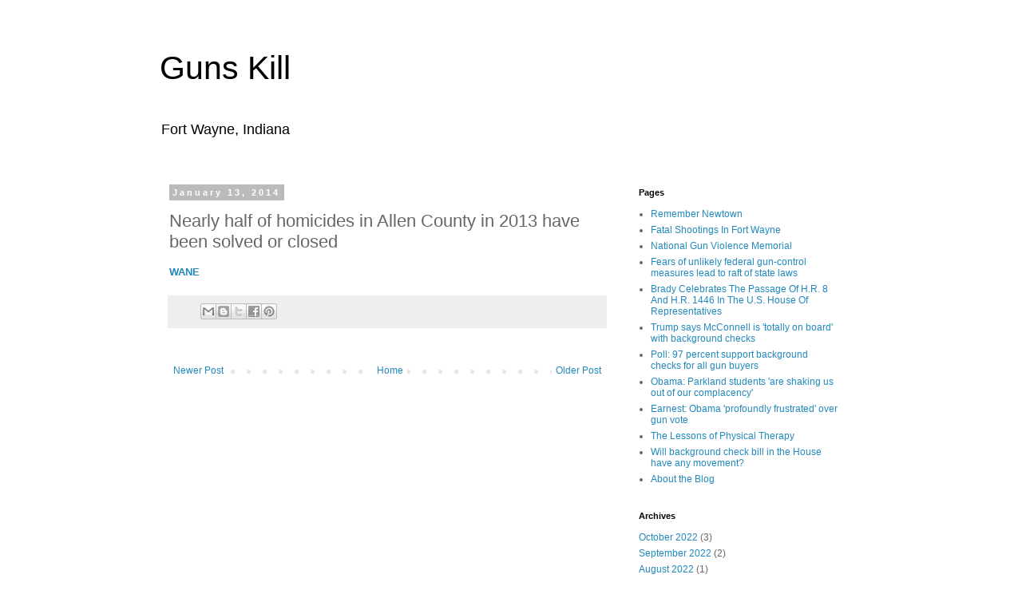

--- FILE ---
content_type: text/html; charset=UTF-8
request_url: http://www.gunskillblog.com/2014/01/nearly-half-of-homicides-in-allen.html
body_size: 8835
content:
<!DOCTYPE html>
<html class='v2' dir='ltr' lang='en'>
<head>
<link href='https://www.blogger.com/static/v1/widgets/4128112664-css_bundle_v2.css' rel='stylesheet' type='text/css'/>
<meta content='width=1100' name='viewport'/>
<meta content='text/html; charset=UTF-8' http-equiv='Content-Type'/>
<meta content='blogger' name='generator'/>
<link href='http://www.gunskillblog.com/favicon.ico' rel='icon' type='image/x-icon'/>
<link href='http://www.gunskillblog.com/2014/01/nearly-half-of-homicides-in-allen.html' rel='canonical'/>
<!--Can't find substitution for tag [blog.ieCssRetrofitLinks]-->
<meta content='http://www.gunskillblog.com/2014/01/nearly-half-of-homicides-in-allen.html' property='og:url'/>
<meta content='Nearly half of homicides in Allen County in 2013 have been solved or closed' property='og:title'/>
<meta content='&quot;A blog about sensible gun violence control.&quot;' property='og:description'/>
<title>Guns Kill: Nearly half of homicides in Allen County in 2013 have been solved or closed</title>
<style id='page-skin-1' type='text/css'><!--
/*
-----------------------------------------------
Blogger Template Style
Name:     Simple
Designer: Blogger
URL:      www.blogger.com
----------------------------------------------- */
/* Content
----------------------------------------------- */
body {
font: normal normal 12px Arial, Tahoma, Helvetica, FreeSans, sans-serif;
color: #666666;
background: #ffffff none repeat scroll top left;
padding: 0 0 0 0;
}
html body .region-inner {
min-width: 0;
max-width: 100%;
width: auto;
}
h2 {
font-size: 22px;
}
a:link {
text-decoration:none;
color: #2288bb;
}
a:visited {
text-decoration:none;
color: #888888;
}
a:hover {
text-decoration:underline;
color: #33aaff;
}
.body-fauxcolumn-outer .fauxcolumn-inner {
background: transparent none repeat scroll top left;
_background-image: none;
}
.body-fauxcolumn-outer .cap-top {
position: absolute;
z-index: 1;
height: 400px;
width: 100%;
}
.body-fauxcolumn-outer .cap-top .cap-left {
width: 100%;
background: transparent none repeat-x scroll top left;
_background-image: none;
}
.content-outer {
-moz-box-shadow: 0 0 0 rgba(0, 0, 0, .15);
-webkit-box-shadow: 0 0 0 rgba(0, 0, 0, .15);
-goog-ms-box-shadow: 0 0 0 #333333;
box-shadow: 0 0 0 rgba(0, 0, 0, .15);
margin-bottom: 1px;
}
.content-inner {
padding: 10px 40px;
}
.content-inner {
background-color: #ffffff;
}
/* Header
----------------------------------------------- */
.header-outer {
background: transparent none repeat-x scroll 0 -400px;
_background-image: none;
}
.Header h1 {
font: normal normal 41.25px 'Trebuchet MS',Trebuchet,Verdana,sans-serif;
color: #000000;
text-shadow: 0 0 0 rgba(0, 0, 0, .2);
}
.Header h1 a {
color: #000000;
}
.Header .description {
font-size: 18px;
color: #000000;
}
.header-inner .Header .titlewrapper {
padding: 22px 0;
}
.header-inner .Header .descriptionwrapper {
padding: 0 0;
}
/* Tabs
----------------------------------------------- */
.tabs-inner .section:first-child {
border-top: 0 solid #dddddd;
}
.tabs-inner .section:first-child ul {
margin-top: -1px;
border-top: 1px solid #dddddd;
border-left: 1px solid #dddddd;
border-right: 1px solid #dddddd;
}
.tabs-inner .widget ul {
background: transparent none repeat-x scroll 0 -800px;
_background-image: none;
border-bottom: 1px solid #dddddd;
margin-top: 0;
margin-left: -30px;
margin-right: -30px;
}
.tabs-inner .widget li a {
display: inline-block;
padding: .6em 1em;
font: normal normal 12px Arial, Tahoma, Helvetica, FreeSans, sans-serif;
color: #000000;
border-left: 1px solid #ffffff;
border-right: 1px solid #dddddd;
}
.tabs-inner .widget li:first-child a {
border-left: none;
}
.tabs-inner .widget li.selected a, .tabs-inner .widget li a:hover {
color: #000000;
background-color: #eeeeee;
text-decoration: none;
}
/* Columns
----------------------------------------------- */
.main-outer {
border-top: 0 solid transparent;
}
.fauxcolumn-left-outer .fauxcolumn-inner {
border-right: 1px solid transparent;
}
.fauxcolumn-right-outer .fauxcolumn-inner {
border-left: 1px solid transparent;
}
/* Headings
----------------------------------------------- */
div.widget > h2,
div.widget h2.title {
margin: 0 0 1em 0;
font: normal bold 11px 'Trebuchet MS',Trebuchet,Verdana,sans-serif;
color: #000000;
}
/* Widgets
----------------------------------------------- */
.widget .zippy {
color: #999999;
text-shadow: 2px 2px 1px rgba(0, 0, 0, .1);
}
.widget .popular-posts ul {
list-style: none;
}
/* Posts
----------------------------------------------- */
h2.date-header {
font: normal bold 11px Arial, Tahoma, Helvetica, FreeSans, sans-serif;
}
.date-header span {
background-color: #bbbbbb;
color: #ffffff;
padding: 0.4em;
letter-spacing: 3px;
margin: inherit;
}
.main-inner {
padding-top: 35px;
padding-bottom: 65px;
}
.main-inner .column-center-inner {
padding: 0 0;
}
.main-inner .column-center-inner .section {
margin: 0 1em;
}
.post {
margin: 0 0 45px 0;
}
h3.post-title, .comments h4 {
font: normal normal 22px 'Trebuchet MS',Trebuchet,Verdana,sans-serif;
margin: .75em 0 0;
}
.post-body {
font-size: 110%;
line-height: 1.4;
position: relative;
}
.post-body img, .post-body .tr-caption-container, .Profile img, .Image img,
.BlogList .item-thumbnail img {
padding: 2px;
background: #ffffff;
border: 1px solid #eeeeee;
-moz-box-shadow: 1px 1px 5px rgba(0, 0, 0, .1);
-webkit-box-shadow: 1px 1px 5px rgba(0, 0, 0, .1);
box-shadow: 1px 1px 5px rgba(0, 0, 0, .1);
}
.post-body img, .post-body .tr-caption-container {
padding: 5px;
}
.post-body .tr-caption-container {
color: #666666;
}
.post-body .tr-caption-container img {
padding: 0;
background: transparent;
border: none;
-moz-box-shadow: 0 0 0 rgba(0, 0, 0, .1);
-webkit-box-shadow: 0 0 0 rgba(0, 0, 0, .1);
box-shadow: 0 0 0 rgba(0, 0, 0, .1);
}
.post-header {
margin: 0 0 1.5em;
line-height: 1.6;
font-size: 90%;
}
.post-footer {
margin: 20px -2px 0;
padding: 5px 10px;
color: #666666;
background-color: #eeeeee;
border-bottom: 1px solid #eeeeee;
line-height: 1.6;
font-size: 90%;
}
#comments .comment-author {
padding-top: 1.5em;
border-top: 1px solid transparent;
background-position: 0 1.5em;
}
#comments .comment-author:first-child {
padding-top: 0;
border-top: none;
}
.avatar-image-container {
margin: .2em 0 0;
}
#comments .avatar-image-container img {
border: 1px solid #eeeeee;
}
/* Comments
----------------------------------------------- */
.comments .comments-content .icon.blog-author {
background-repeat: no-repeat;
background-image: url([data-uri]);
}
.comments .comments-content .loadmore a {
border-top: 1px solid #999999;
border-bottom: 1px solid #999999;
}
.comments .comment-thread.inline-thread {
background-color: #eeeeee;
}
.comments .continue {
border-top: 2px solid #999999;
}
/* Accents
---------------------------------------------- */
.section-columns td.columns-cell {
border-left: 1px solid transparent;
}
.blog-pager {
background: transparent url(//www.blogblog.com/1kt/simple/paging_dot.png) repeat-x scroll top center;
}
.blog-pager-older-link, .home-link,
.blog-pager-newer-link {
background-color: #ffffff;
padding: 5px;
}
.footer-outer {
border-top: 1px dashed #bbbbbb;
}
/* Mobile
----------------------------------------------- */
body.mobile  {
background-size: auto;
}
.mobile .body-fauxcolumn-outer {
background: transparent none repeat scroll top left;
}
.mobile .body-fauxcolumn-outer .cap-top {
background-size: 100% auto;
}
.mobile .content-outer {
-webkit-box-shadow: 0 0 3px rgba(0, 0, 0, .15);
box-shadow: 0 0 3px rgba(0, 0, 0, .15);
}
.mobile .tabs-inner .widget ul {
margin-left: 0;
margin-right: 0;
}
.mobile .post {
margin: 0;
}
.mobile .main-inner .column-center-inner .section {
margin: 0;
}
.mobile .date-header span {
padding: 0.1em 10px;
margin: 0 -10px;
}
.mobile h3.post-title {
margin: 0;
}
.mobile .blog-pager {
background: transparent none no-repeat scroll top center;
}
.mobile .footer-outer {
border-top: none;
}
.mobile .main-inner, .mobile .footer-inner {
background-color: #ffffff;
}
.mobile-index-contents {
color: #666666;
}
.mobile-link-button {
background-color: #2288bb;
}
.mobile-link-button a:link, .mobile-link-button a:visited {
color: #ffffff;
}
.mobile .tabs-inner .section:first-child {
border-top: none;
}
.mobile .tabs-inner .PageList .widget-content {
background-color: #eeeeee;
color: #000000;
border-top: 1px solid #dddddd;
border-bottom: 1px solid #dddddd;
}
.mobile .tabs-inner .PageList .widget-content .pagelist-arrow {
border-left: 1px solid #dddddd;
}
.goog-inline-block.dummy-container div, .goog-inline-block.dummy-container div iframe ssyby, .goog-inline-block.dummy-container div iframe{
width: 32px !important;
}
--></style>
<style id='template-skin-1' type='text/css'><!--
body {
min-width: 960px;
}
.content-outer, .content-fauxcolumn-outer, .region-inner {
min-width: 960px;
max-width: 960px;
_width: 960px;
}
.main-inner .columns {
padding-left: 0;
padding-right: 310px;
}
.main-inner .fauxcolumn-center-outer {
left: 0;
right: 310px;
/* IE6 does not respect left and right together */
_width: expression(this.parentNode.offsetWidth -
parseInt("0") -
parseInt("310px") + 'px');
}
.main-inner .fauxcolumn-left-outer {
width: 0;
}
.main-inner .fauxcolumn-right-outer {
width: 310px;
}
.main-inner .column-left-outer {
width: 0;
right: 100%;
margin-left: -0;
}
.main-inner .column-right-outer {
width: 310px;
margin-right: -310px;
}
#layout {
min-width: 0;
}
#layout .content-outer {
min-width: 0;
width: 800px;
}
#layout .region-inner {
min-width: 0;
width: auto;
}
body#layout div.add_widget {
padding: 8px;
}
body#layout div.add_widget a {
margin-left: 32px;
}
--></style>
<link href='https://www.blogger.com/dyn-css/authorization.css?targetBlogID=2843162500905968079&amp;zx=e55479d3-f15b-4a16-a630-aa6a8a4a472c' media='none' onload='if(media!=&#39;all&#39;)media=&#39;all&#39;' rel='stylesheet'/><noscript><link href='https://www.blogger.com/dyn-css/authorization.css?targetBlogID=2843162500905968079&amp;zx=e55479d3-f15b-4a16-a630-aa6a8a4a472c' rel='stylesheet'/></noscript>
<meta name='google-adsense-platform-account' content='ca-host-pub-1556223355139109'/>
<meta name='google-adsense-platform-domain' content='blogspot.com'/>

</head>
<body class='loading variant-simplysimple'>
<div class='navbar no-items section' id='navbar' name='Navbar'>
</div>
<div class='body-fauxcolumns'>
<div class='fauxcolumn-outer body-fauxcolumn-outer'>
<div class='cap-top'>
<div class='cap-left'></div>
<div class='cap-right'></div>
</div>
<div class='fauxborder-left'>
<div class='fauxborder-right'></div>
<div class='fauxcolumn-inner'>
</div>
</div>
<div class='cap-bottom'>
<div class='cap-left'></div>
<div class='cap-right'></div>
</div>
</div>
</div>
<div class='content'>
<div class='content-fauxcolumns'>
<div class='fauxcolumn-outer content-fauxcolumn-outer'>
<div class='cap-top'>
<div class='cap-left'></div>
<div class='cap-right'></div>
</div>
<div class='fauxborder-left'>
<div class='fauxborder-right'></div>
<div class='fauxcolumn-inner'>
</div>
</div>
<div class='cap-bottom'>
<div class='cap-left'></div>
<div class='cap-right'></div>
</div>
</div>
</div>
<div class='content-outer'>
<div class='content-cap-top cap-top'>
<div class='cap-left'></div>
<div class='cap-right'></div>
</div>
<div class='fauxborder-left content-fauxborder-left'>
<div class='fauxborder-right content-fauxborder-right'></div>
<div class='content-inner'>
<header>
<div class='header-outer'>
<div class='header-cap-top cap-top'>
<div class='cap-left'></div>
<div class='cap-right'></div>
</div>
<div class='fauxborder-left header-fauxborder-left'>
<div class='fauxborder-right header-fauxborder-right'></div>
<div class='region-inner header-inner'>
<div class='header section' id='header' name='Header'><div class='widget Header' data-version='1' id='Header1'>
<div id='header-inner'>
<div class='titlewrapper'>
<h1 class='title'>
<a href='http://www.gunskillblog.com/'>
Guns Kill
</a>
</h1>
</div>
<div class='descriptionwrapper'>
<p class='description'><span>Fort Wayne, Indiana</span></p>
</div>
</div>
</div></div>
</div>
</div>
<div class='header-cap-bottom cap-bottom'>
<div class='cap-left'></div>
<div class='cap-right'></div>
</div>
</div>
</header>
<div class='tabs-outer'>
<div class='tabs-cap-top cap-top'>
<div class='cap-left'></div>
<div class='cap-right'></div>
</div>
<div class='fauxborder-left tabs-fauxborder-left'>
<div class='fauxborder-right tabs-fauxborder-right'></div>
<div class='region-inner tabs-inner'>
<div class='tabs no-items section' id='crosscol' name='Cross-Column'></div>
<div class='tabs no-items section' id='crosscol-overflow' name='Cross-Column 2'></div>
</div>
</div>
<div class='tabs-cap-bottom cap-bottom'>
<div class='cap-left'></div>
<div class='cap-right'></div>
</div>
</div>
<div class='main-outer'>
<div class='main-cap-top cap-top'>
<div class='cap-left'></div>
<div class='cap-right'></div>
</div>
<div class='fauxborder-left main-fauxborder-left'>
<div class='fauxborder-right main-fauxborder-right'></div>
<div class='region-inner main-inner'>
<div class='columns fauxcolumns'>
<div class='fauxcolumn-outer fauxcolumn-center-outer'>
<div class='cap-top'>
<div class='cap-left'></div>
<div class='cap-right'></div>
</div>
<div class='fauxborder-left'>
<div class='fauxborder-right'></div>
<div class='fauxcolumn-inner'>
</div>
</div>
<div class='cap-bottom'>
<div class='cap-left'></div>
<div class='cap-right'></div>
</div>
</div>
<div class='fauxcolumn-outer fauxcolumn-left-outer'>
<div class='cap-top'>
<div class='cap-left'></div>
<div class='cap-right'></div>
</div>
<div class='fauxborder-left'>
<div class='fauxborder-right'></div>
<div class='fauxcolumn-inner'>
</div>
</div>
<div class='cap-bottom'>
<div class='cap-left'></div>
<div class='cap-right'></div>
</div>
</div>
<div class='fauxcolumn-outer fauxcolumn-right-outer'>
<div class='cap-top'>
<div class='cap-left'></div>
<div class='cap-right'></div>
</div>
<div class='fauxborder-left'>
<div class='fauxborder-right'></div>
<div class='fauxcolumn-inner'>
</div>
</div>
<div class='cap-bottom'>
<div class='cap-left'></div>
<div class='cap-right'></div>
</div>
</div>
<!-- corrects IE6 width calculation -->
<div class='columns-inner'>
<div class='column-center-outer'>
<div class='column-center-inner'>
<div class='main section' id='main' name='Main'><div class='widget Blog' data-version='1' id='Blog1'>
<div class='blog-posts hfeed'>

          <div class="date-outer">
        
<h2 class='date-header'><span>January 13, 2014</span></h2>

          <div class="date-posts">
        
<div class='post-outer'>
<div class='post hentry uncustomized-post-template' itemprop='blogPost' itemscope='itemscope' itemtype='http://schema.org/BlogPosting'>
<meta content='2843162500905968079' itemprop='blogId'/>
<meta content='4083741551071280628' itemprop='postId'/>
<a name='4083741551071280628'></a>
<h3 class='post-title entry-title' itemprop='name'>
Nearly half of homicides in Allen County in 2013 have been solved or closed
</h3>
<div class='post-header'>
<div class='post-header-line-1'></div>
</div>
<div class='post-body entry-content' id='post-body-4083741551071280628' itemprop='description articleBody'>
<a href="http://www.wane.com/local/nearly-half-of-2013-homicides-in-allen-county-have-been-solved-or-closed"><b>WANE</b></a>
<div style='clear: both;'></div>
</div>
<div class='post-footer'>
<div class='post-footer-line post-footer-line-1'>
<span class='post-author vcard'>
</span>
<span class='post-timestamp'>
</span>
<span class='post-comment-link'>
</span>
<span class='post-icons'>
</span>
<div class='post-share-buttons goog-inline-block'>
<a class='goog-inline-block share-button sb-email' href='https://www.blogger.com/share-post.g?blogID=2843162500905968079&postID=4083741551071280628&target=email' target='_blank' title='Email This'><span class='share-button-link-text'>Email This</span></a><a class='goog-inline-block share-button sb-blog' href='https://www.blogger.com/share-post.g?blogID=2843162500905968079&postID=4083741551071280628&target=blog' onclick='window.open(this.href, "_blank", "height=270,width=475"); return false;' target='_blank' title='BlogThis!'><span class='share-button-link-text'>BlogThis!</span></a><a class='goog-inline-block share-button sb-twitter' href='https://www.blogger.com/share-post.g?blogID=2843162500905968079&postID=4083741551071280628&target=twitter' target='_blank' title='Share to X'><span class='share-button-link-text'>Share to X</span></a><a class='goog-inline-block share-button sb-facebook' href='https://www.blogger.com/share-post.g?blogID=2843162500905968079&postID=4083741551071280628&target=facebook' onclick='window.open(this.href, "_blank", "height=430,width=640"); return false;' target='_blank' title='Share to Facebook'><span class='share-button-link-text'>Share to Facebook</span></a><a class='goog-inline-block share-button sb-pinterest' href='https://www.blogger.com/share-post.g?blogID=2843162500905968079&postID=4083741551071280628&target=pinterest' target='_blank' title='Share to Pinterest'><span class='share-button-link-text'>Share to Pinterest</span></a>
</div>
</div>
<div class='post-footer-line post-footer-line-2'>
<span class='post-labels'>
</span>
</div>
<div class='post-footer-line post-footer-line-3'>
<span class='post-location'>
</span>
</div>
</div>
</div>
<div class='comments' id='comments'>
<a name='comments'></a>
</div>
</div>

        </div></div>
      
</div>
<div class='blog-pager' id='blog-pager'>
<span id='blog-pager-newer-link'>
<a class='blog-pager-newer-link' href='http://www.gunskillblog.com/2014/01/no-charges-to-be-filed-in-jewel.html' id='Blog1_blog-pager-newer-link' title='Newer Post'>Newer Post</a>
</span>
<span id='blog-pager-older-link'>
<a class='blog-pager-older-link' href='http://www.gunskillblog.com/2014/01/white-house-takes-two-executive-actions.html' id='Blog1_blog-pager-older-link' title='Older Post'>Older Post</a>
</span>
<a class='home-link' href='http://www.gunskillblog.com/'>Home</a>
</div>
<div class='clear'></div>
<div class='post-feeds'>
</div>
</div></div>
</div>
</div>
<div class='column-left-outer'>
<div class='column-left-inner'>
<aside>
</aside>
</div>
</div>
<div class='column-right-outer'>
<div class='column-right-inner'>
<aside>
<div class='sidebar section' id='sidebar-right-1'><div class='widget PageList' data-version='1' id='PageList1'>
<h2>Pages</h2>
<div class='widget-content'>
<ul>
<li>
<a href='http://www.zazzle.com/remember_newtown_button-145278294215905368'>Remember Newtown</a>
</li>
<li>
<a href='http://gunmemorial.org/IN/fort-wayne'>Fatal Shootings In Fort Wayne</a>
</li>
<li>
<a href='http://gunmemorial.org/'>National Gun Violence Memorial</a>
</li>
<li>
<a href='https://www.cnn.com/2021/11/05/politics/gun-control-fears-state-second-amendment-laws-invs/index.html?ms=adv46&emci=44d66108-933d-ec11-9820-c896653b26c8&emdi=f4770f71-e83e-ec11-9820-c896653b26c8&ceid=1177676'>Fears of unlikely federal gun-control measures lead to raft of state laws</a>
</li>
<li>
<a href='https://www.bradyunited.org/press-releases/passage-hr8-hr1446-house-of-representatives-background-checks?emci=c107ccda-a582-eb11-85aa-00155d43c992&emdi=23704b64-ec83-eb11-85aa-00155d43c992&ceid=1177676'>Brady Celebrates The Passage Of H.R. 8 And H.R. 1446 In The U.S. House Of Representatives</a>
</li>
<li>
<a href='https://www.washingtonpost.com/politics/trump-says-he-is-seeking-common-sense-gun-legislation-acknowledges-he-is-seeking-input-from-nra/2019/08/09/356cbc26-ba9e-11e9-a091-6a96e67d9cce_story.html?noredirect=on'>Trump says McConnell is 'totally on board' with background checks</a>
</li>
<li>
<a href='http://thehill.com/blogs/blog-briefing-room/news/374692-poll-97-percent-support-background-checks-for-all-gun-buyers'>Poll: 97 percent support background checks for all gun buyers</a>
</li>
<li>
<a href='https://www.cnn.com/2018/04/19/politics/obama-parkland-students-time-100/index.html'>Obama: Parkland students 'are shaking us out of our complacency'</a>
</li>
<li>
<a href='http://www.msnbc.com/morning-joe/watch/earnest-obama-profoundly-frustrated-over-gun-vote-709605955517'>Earnest: Obama 'profoundly frustrated' over gun vote</a>
</li>
<li>
<a href='http://www.nytimes.com/2014/01/08/opinion/gabrielle-giffordss-call-for-persistence-on-gun-reform.html?_r=1'>The Lessons of Physical Therapy</a>
</li>
<li>
<a href='http://www.msnbc.com/morning-joe/watch/will-background-check-bill-in-the-house-have-any-movement-29312579989'>Will background check bill in the House have any movement?</a>
</li>
<li>
<a href='http://www.gunskillblog.com/p/blog-page.html'>About the Blog</a>
</li>
</ul>
<div class='clear'></div>
</div>
</div><div class='widget BlogArchive' data-version='1' id='BlogArchive1'>
<h2>Archives</h2>
<div class='widget-content'>
<div id='ArchiveList'>
<div id='BlogArchive1_ArchiveList'>
<ul class='flat'>
<li class='archivedate'>
<a href='http://www.gunskillblog.com/2022/10/'>October 2022</a> (3)
      </li>
<li class='archivedate'>
<a href='http://www.gunskillblog.com/2022/09/'>September 2022</a> (2)
      </li>
<li class='archivedate'>
<a href='http://www.gunskillblog.com/2022/08/'>August 2022</a> (1)
      </li>
<li class='archivedate'>
<a href='http://www.gunskillblog.com/2022/07/'>July 2022</a> (6)
      </li>
<li class='archivedate'>
<a href='http://www.gunskillblog.com/2022/06/'>June 2022</a> (16)
      </li>
<li class='archivedate'>
<a href='http://www.gunskillblog.com/2022/05/'>May 2022</a> (8)
      </li>
<li class='archivedate'>
<a href='http://www.gunskillblog.com/2022/04/'>April 2022</a> (2)
      </li>
<li class='archivedate'>
<a href='http://www.gunskillblog.com/2022/03/'>March 2022</a> (3)
      </li>
<li class='archivedate'>
<a href='http://www.gunskillblog.com/2022/02/'>February 2022</a> (3)
      </li>
<li class='archivedate'>
<a href='http://www.gunskillblog.com/2022/01/'>January 2022</a> (7)
      </li>
<li class='archivedate'>
<a href='http://www.gunskillblog.com/2021/12/'>December 2021</a> (8)
      </li>
<li class='archivedate'>
<a href='http://www.gunskillblog.com/2021/11/'>November 2021</a> (2)
      </li>
<li class='archivedate'>
<a href='http://www.gunskillblog.com/2021/10/'>October 2021</a> (3)
      </li>
<li class='archivedate'>
<a href='http://www.gunskillblog.com/2021/09/'>September 2021</a> (6)
      </li>
<li class='archivedate'>
<a href='http://www.gunskillblog.com/2021/08/'>August 2021</a> (6)
      </li>
<li class='archivedate'>
<a href='http://www.gunskillblog.com/2021/07/'>July 2021</a> (8)
      </li>
<li class='archivedate'>
<a href='http://www.gunskillblog.com/2021/06/'>June 2021</a> (7)
      </li>
<li class='archivedate'>
<a href='http://www.gunskillblog.com/2021/05/'>May 2021</a> (5)
      </li>
<li class='archivedate'>
<a href='http://www.gunskillblog.com/2021/04/'>April 2021</a> (7)
      </li>
<li class='archivedate'>
<a href='http://www.gunskillblog.com/2021/03/'>March 2021</a> (7)
      </li>
<li class='archivedate'>
<a href='http://www.gunskillblog.com/2021/02/'>February 2021</a> (10)
      </li>
<li class='archivedate'>
<a href='http://www.gunskillblog.com/2021/01/'>January 2021</a> (8)
      </li>
<li class='archivedate'>
<a href='http://www.gunskillblog.com/2020/12/'>December 2020</a> (6)
      </li>
<li class='archivedate'>
<a href='http://www.gunskillblog.com/2020/11/'>November 2020</a> (6)
      </li>
<li class='archivedate'>
<a href='http://www.gunskillblog.com/2020/10/'>October 2020</a> (3)
      </li>
<li class='archivedate'>
<a href='http://www.gunskillblog.com/2020/09/'>September 2020</a> (5)
      </li>
<li class='archivedate'>
<a href='http://www.gunskillblog.com/2020/08/'>August 2020</a> (5)
      </li>
<li class='archivedate'>
<a href='http://www.gunskillblog.com/2020/07/'>July 2020</a> (5)
      </li>
<li class='archivedate'>
<a href='http://www.gunskillblog.com/2020/06/'>June 2020</a> (6)
      </li>
<li class='archivedate'>
<a href='http://www.gunskillblog.com/2020/05/'>May 2020</a> (12)
      </li>
<li class='archivedate'>
<a href='http://www.gunskillblog.com/2020/04/'>April 2020</a> (9)
      </li>
<li class='archivedate'>
<a href='http://www.gunskillblog.com/2020/03/'>March 2020</a> (3)
      </li>
<li class='archivedate'>
<a href='http://www.gunskillblog.com/2020/02/'>February 2020</a> (12)
      </li>
<li class='archivedate'>
<a href='http://www.gunskillblog.com/2020/01/'>January 2020</a> (8)
      </li>
<li class='archivedate'>
<a href='http://www.gunskillblog.com/2019/12/'>December 2019</a> (9)
      </li>
<li class='archivedate'>
<a href='http://www.gunskillblog.com/2019/11/'>November 2019</a> (5)
      </li>
<li class='archivedate'>
<a href='http://www.gunskillblog.com/2019/10/'>October 2019</a> (4)
      </li>
<li class='archivedate'>
<a href='http://www.gunskillblog.com/2019/09/'>September 2019</a> (11)
      </li>
<li class='archivedate'>
<a href='http://www.gunskillblog.com/2019/08/'>August 2019</a> (15)
      </li>
<li class='archivedate'>
<a href='http://www.gunskillblog.com/2019/07/'>July 2019</a> (4)
      </li>
<li class='archivedate'>
<a href='http://www.gunskillblog.com/2019/06/'>June 2019</a> (7)
      </li>
<li class='archivedate'>
<a href='http://www.gunskillblog.com/2019/05/'>May 2019</a> (8)
      </li>
<li class='archivedate'>
<a href='http://www.gunskillblog.com/2019/04/'>April 2019</a> (7)
      </li>
<li class='archivedate'>
<a href='http://www.gunskillblog.com/2019/03/'>March 2019</a> (16)
      </li>
<li class='archivedate'>
<a href='http://www.gunskillblog.com/2019/02/'>February 2019</a> (11)
      </li>
<li class='archivedate'>
<a href='http://www.gunskillblog.com/2019/01/'>January 2019</a> (7)
      </li>
<li class='archivedate'>
<a href='http://www.gunskillblog.com/2018/12/'>December 2018</a> (8)
      </li>
<li class='archivedate'>
<a href='http://www.gunskillblog.com/2018/11/'>November 2018</a> (8)
      </li>
<li class='archivedate'>
<a href='http://www.gunskillblog.com/2018/10/'>October 2018</a> (4)
      </li>
<li class='archivedate'>
<a href='http://www.gunskillblog.com/2018/09/'>September 2018</a> (3)
      </li>
<li class='archivedate'>
<a href='http://www.gunskillblog.com/2018/08/'>August 2018</a> (7)
      </li>
<li class='archivedate'>
<a href='http://www.gunskillblog.com/2018/07/'>July 2018</a> (8)
      </li>
<li class='archivedate'>
<a href='http://www.gunskillblog.com/2018/06/'>June 2018</a> (6)
      </li>
<li class='archivedate'>
<a href='http://www.gunskillblog.com/2018/05/'>May 2018</a> (5)
      </li>
<li class='archivedate'>
<a href='http://www.gunskillblog.com/2018/04/'>April 2018</a> (3)
      </li>
<li class='archivedate'>
<a href='http://www.gunskillblog.com/2018/03/'>March 2018</a> (4)
      </li>
<li class='archivedate'>
<a href='http://www.gunskillblog.com/2018/02/'>February 2018</a> (6)
      </li>
<li class='archivedate'>
<a href='http://www.gunskillblog.com/2017/12/'>December 2017</a> (2)
      </li>
<li class='archivedate'>
<a href='http://www.gunskillblog.com/2017/11/'>November 2017</a> (3)
      </li>
<li class='archivedate'>
<a href='http://www.gunskillblog.com/2017/10/'>October 2017</a> (3)
      </li>
<li class='archivedate'>
<a href='http://www.gunskillblog.com/2017/08/'>August 2017</a> (1)
      </li>
<li class='archivedate'>
<a href='http://www.gunskillblog.com/2017/07/'>July 2017</a> (1)
      </li>
<li class='archivedate'>
<a href='http://www.gunskillblog.com/2017/06/'>June 2017</a> (5)
      </li>
<li class='archivedate'>
<a href='http://www.gunskillblog.com/2017/05/'>May 2017</a> (2)
      </li>
<li class='archivedate'>
<a href='http://www.gunskillblog.com/2017/04/'>April 2017</a> (2)
      </li>
<li class='archivedate'>
<a href='http://www.gunskillblog.com/2017/01/'>January 2017</a> (1)
      </li>
<li class='archivedate'>
<a href='http://www.gunskillblog.com/2016/12/'>December 2016</a> (1)
      </li>
<li class='archivedate'>
<a href='http://www.gunskillblog.com/2016/11/'>November 2016</a> (2)
      </li>
<li class='archivedate'>
<a href='http://www.gunskillblog.com/2016/08/'>August 2016</a> (4)
      </li>
<li class='archivedate'>
<a href='http://www.gunskillblog.com/2016/07/'>July 2016</a> (7)
      </li>
<li class='archivedate'>
<a href='http://www.gunskillblog.com/2016/06/'>June 2016</a> (12)
      </li>
<li class='archivedate'>
<a href='http://www.gunskillblog.com/2016/05/'>May 2016</a> (9)
      </li>
<li class='archivedate'>
<a href='http://www.gunskillblog.com/2016/04/'>April 2016</a> (6)
      </li>
<li class='archivedate'>
<a href='http://www.gunskillblog.com/2016/03/'>March 2016</a> (1)
      </li>
<li class='archivedate'>
<a href='http://www.gunskillblog.com/2016/01/'>January 2016</a> (4)
      </li>
<li class='archivedate'>
<a href='http://www.gunskillblog.com/2015/03/'>March 2015</a> (6)
      </li>
<li class='archivedate'>
<a href='http://www.gunskillblog.com/2015/02/'>February 2015</a> (8)
      </li>
<li class='archivedate'>
<a href='http://www.gunskillblog.com/2015/01/'>January 2015</a> (12)
      </li>
<li class='archivedate'>
<a href='http://www.gunskillblog.com/2014/12/'>December 2014</a> (23)
      </li>
<li class='archivedate'>
<a href='http://www.gunskillblog.com/2014/11/'>November 2014</a> (18)
      </li>
<li class='archivedate'>
<a href='http://www.gunskillblog.com/2014/10/'>October 2014</a> (25)
      </li>
<li class='archivedate'>
<a href='http://www.gunskillblog.com/2014/09/'>September 2014</a> (36)
      </li>
<li class='archivedate'>
<a href='http://www.gunskillblog.com/2014/08/'>August 2014</a> (16)
      </li>
<li class='archivedate'>
<a href='http://www.gunskillblog.com/2014/07/'>July 2014</a> (11)
      </li>
<li class='archivedate'>
<a href='http://www.gunskillblog.com/2014/06/'>June 2014</a> (25)
      </li>
<li class='archivedate'>
<a href='http://www.gunskillblog.com/2014/05/'>May 2014</a> (36)
      </li>
<li class='archivedate'>
<a href='http://www.gunskillblog.com/2014/04/'>April 2014</a> (22)
      </li>
<li class='archivedate'>
<a href='http://www.gunskillblog.com/2014/03/'>March 2014</a> (9)
      </li>
<li class='archivedate'>
<a href='http://www.gunskillblog.com/2014/02/'>February 2014</a> (17)
      </li>
<li class='archivedate'>
<a href='http://www.gunskillblog.com/2014/01/'>January 2014</a> (22)
      </li>
<li class='archivedate'>
<a href='http://www.gunskillblog.com/2013/12/'>December 2013</a> (28)
      </li>
<li class='archivedate'>
<a href='http://www.gunskillblog.com/2013/11/'>November 2013</a> (27)
      </li>
<li class='archivedate'>
<a href='http://www.gunskillblog.com/2013/10/'>October 2013</a> (25)
      </li>
<li class='archivedate'>
<a href='http://www.gunskillblog.com/2013/09/'>September 2013</a> (23)
      </li>
<li class='archivedate'>
<a href='http://www.gunskillblog.com/2013/08/'>August 2013</a> (25)
      </li>
<li class='archivedate'>
<a href='http://www.gunskillblog.com/2013/07/'>July 2013</a> (32)
      </li>
<li class='archivedate'>
<a href='http://www.gunskillblog.com/2013/06/'>June 2013</a> (23)
      </li>
<li class='archivedate'>
<a href='http://www.gunskillblog.com/2013/05/'>May 2013</a> (22)
      </li>
<li class='archivedate'>
<a href='http://www.gunskillblog.com/2013/04/'>April 2013</a> (43)
      </li>
<li class='archivedate'>
<a href='http://www.gunskillblog.com/2013/03/'>March 2013</a> (32)
      </li>
<li class='archivedate'>
<a href='http://www.gunskillblog.com/2013/02/'>February 2013</a> (15)
      </li>
<li class='archivedate'>
<a href='http://www.gunskillblog.com/2013/01/'>January 2013</a> (17)
      </li>
<li class='archivedate'>
<a href='http://www.gunskillblog.com/2012/12/'>December 2012</a> (1)
      </li>
</ul>
</div>
</div>
<div class='clear'></div>
</div>
</div></div>
<table border='0' cellpadding='0' cellspacing='0' class='section-columns columns-2'>
<tbody>
<tr>
<td class='first columns-cell'>
<div class='sidebar no-items section' id='sidebar-right-2-1'></div>
</td>
<td class='columns-cell'>
<div class='sidebar no-items section' id='sidebar-right-2-2'></div>
</td>
</tr>
</tbody>
</table>
<div class='sidebar no-items section' id='sidebar-right-3'></div>
</aside>
</div>
</div>
</div>
<div style='clear: both'></div>
<!-- columns -->
</div>
<!-- main -->
</div>
</div>
<div class='main-cap-bottom cap-bottom'>
<div class='cap-left'></div>
<div class='cap-right'></div>
</div>
</div>
<footer>
<div class='footer-outer'>
<div class='footer-cap-top cap-top'>
<div class='cap-left'></div>
<div class='cap-right'></div>
</div>
<div class='fauxborder-left footer-fauxborder-left'>
<div class='fauxborder-right footer-fauxborder-right'></div>
<div class='region-inner footer-inner'>
<div class='foot no-items section' id='footer-1'></div>
<table border='0' cellpadding='0' cellspacing='0' class='section-columns columns-2'>
<tbody>
<tr>
<td class='first columns-cell'>
<div class='foot no-items section' id='footer-2-1'></div>
</td>
<td class='columns-cell'>
<div class='foot no-items section' id='footer-2-2'></div>
</td>
</tr>
</tbody>
</table>
<!-- outside of the include in order to lock Attribution widget -->
<div class='foot section' id='footer-3' name='Footer'><div class='widget Attribution' data-version='1' id='Attribution1'>
<div class='widget-content' style='text-align: center;'>
Simple theme. Powered by <a href='https://www.blogger.com' target='_blank'>Blogger</a>.
</div>
<div class='clear'></div>
</div></div>
</div>
</div>
<div class='footer-cap-bottom cap-bottom'>
<div class='cap-left'></div>
<div class='cap-right'></div>
</div>
</div>
</footer>
<!-- content -->
</div>
</div>
<div class='content-cap-bottom cap-bottom'>
<div class='cap-left'></div>
<div class='cap-right'></div>
</div>
</div>
</div>
<script type='text/javascript'>
    window.setTimeout(function() {
        document.body.className = document.body.className.replace('loading', '');
      }, 10);
  </script>

<script type="text/javascript" src="https://www.blogger.com/static/v1/widgets/1581542668-widgets.js"></script>
<script type='text/javascript'>
window['__wavt'] = 'AOuZoY4_jKRgn-FDQFzc1n0_uFdULTZutA:1765426721259';_WidgetManager._Init('//www.blogger.com/rearrange?blogID\x3d2843162500905968079','//www.gunskillblog.com/2014/01/nearly-half-of-homicides-in-allen.html','2843162500905968079');
_WidgetManager._SetDataContext([{'name': 'blog', 'data': {'blogId': '2843162500905968079', 'title': 'Guns Kill', 'url': 'http://www.gunskillblog.com/2014/01/nearly-half-of-homicides-in-allen.html', 'canonicalUrl': 'http://www.gunskillblog.com/2014/01/nearly-half-of-homicides-in-allen.html', 'homepageUrl': 'http://www.gunskillblog.com/', 'searchUrl': 'http://www.gunskillblog.com/search', 'canonicalHomepageUrl': 'http://www.gunskillblog.com/', 'blogspotFaviconUrl': 'http://www.gunskillblog.com/favicon.ico', 'bloggerUrl': 'https://www.blogger.com', 'hasCustomDomain': true, 'httpsEnabled': false, 'enabledCommentProfileImages': true, 'gPlusViewType': 'FILTERED_POSTMOD', 'adultContent': false, 'analyticsAccountNumber': '', 'encoding': 'UTF-8', 'locale': 'en', 'localeUnderscoreDelimited': 'en', 'languageDirection': 'ltr', 'isPrivate': false, 'isMobile': false, 'isMobileRequest': false, 'mobileClass': '', 'isPrivateBlog': false, 'isDynamicViewsAvailable': false, 'feedLinks': '\n', 'meTag': '', 'adsenseHostId': 'ca-host-pub-1556223355139109', 'adsenseHasAds': false, 'adsenseAutoAds': false, 'boqCommentIframeForm': true, 'loginRedirectParam': '', 'view': '', 'dynamicViewsCommentsSrc': '//www.blogblog.com/dynamicviews/4224c15c4e7c9321/js/comments.js', 'dynamicViewsScriptSrc': '//www.blogblog.com/dynamicviews/a086d31c20bf4e54', 'plusOneApiSrc': 'https://apis.google.com/js/platform.js', 'disableGComments': true, 'interstitialAccepted': false, 'sharing': {'platforms': [{'name': 'Get link', 'key': 'link', 'shareMessage': 'Get link', 'target': ''}, {'name': 'Facebook', 'key': 'facebook', 'shareMessage': 'Share to Facebook', 'target': 'facebook'}, {'name': 'BlogThis!', 'key': 'blogThis', 'shareMessage': 'BlogThis!', 'target': 'blog'}, {'name': 'X', 'key': 'twitter', 'shareMessage': 'Share to X', 'target': 'twitter'}, {'name': 'Pinterest', 'key': 'pinterest', 'shareMessage': 'Share to Pinterest', 'target': 'pinterest'}, {'name': 'Email', 'key': 'email', 'shareMessage': 'Email', 'target': 'email'}], 'disableGooglePlus': true, 'googlePlusShareButtonWidth': 0, 'googlePlusBootstrap': '\x3cscript type\x3d\x22text/javascript\x22\x3ewindow.___gcfg \x3d {\x27lang\x27: \x27en\x27};\x3c/script\x3e'}, 'hasCustomJumpLinkMessage': false, 'jumpLinkMessage': 'Read more', 'pageType': 'item', 'postId': '4083741551071280628', 'pageName': 'Nearly half of homicides in Allen County in 2013 have been solved or closed', 'pageTitle': 'Guns Kill: Nearly half of homicides in Allen County in 2013 have been solved or closed', 'metaDescription': ''}}, {'name': 'features', 'data': {}}, {'name': 'messages', 'data': {'edit': 'Edit', 'linkCopiedToClipboard': 'Link copied to clipboard!', 'ok': 'Ok', 'postLink': 'Post Link'}}, {'name': 'template', 'data': {'name': 'Simple', 'localizedName': 'Simple', 'isResponsive': false, 'isAlternateRendering': false, 'isCustom': false, 'variant': 'simplysimple', 'variantId': 'simplysimple'}}, {'name': 'view', 'data': {'classic': {'name': 'classic', 'url': '?view\x3dclassic'}, 'flipcard': {'name': 'flipcard', 'url': '?view\x3dflipcard'}, 'magazine': {'name': 'magazine', 'url': '?view\x3dmagazine'}, 'mosaic': {'name': 'mosaic', 'url': '?view\x3dmosaic'}, 'sidebar': {'name': 'sidebar', 'url': '?view\x3dsidebar'}, 'snapshot': {'name': 'snapshot', 'url': '?view\x3dsnapshot'}, 'timeslide': {'name': 'timeslide', 'url': '?view\x3dtimeslide'}, 'isMobile': false, 'title': 'Nearly half of homicides in Allen County in 2013 have been solved or closed', 'description': '\x22A blog about sensible gun violence control.\x22', 'url': 'http://www.gunskillblog.com/2014/01/nearly-half-of-homicides-in-allen.html', 'type': 'item', 'isSingleItem': true, 'isMultipleItems': false, 'isError': false, 'isPage': false, 'isPost': true, 'isHomepage': false, 'isArchive': false, 'isLabelSearch': false, 'postId': 4083741551071280628}}]);
_WidgetManager._RegisterWidget('_HeaderView', new _WidgetInfo('Header1', 'header', document.getElementById('Header1'), {}, 'displayModeFull'));
_WidgetManager._RegisterWidget('_BlogView', new _WidgetInfo('Blog1', 'main', document.getElementById('Blog1'), {'cmtInteractionsEnabled': false, 'lightboxEnabled': true, 'lightboxModuleUrl': 'https://www.blogger.com/static/v1/jsbin/2485970545-lbx.js', 'lightboxCssUrl': 'https://www.blogger.com/static/v1/v-css/828616780-lightbox_bundle.css'}, 'displayModeFull'));
_WidgetManager._RegisterWidget('_PageListView', new _WidgetInfo('PageList1', 'sidebar-right-1', document.getElementById('PageList1'), {'title': 'Pages', 'links': [{'isCurrentPage': false, 'href': 'http://www.zazzle.com/remember_newtown_button-145278294215905368', 'title': 'Remember Newtown'}, {'isCurrentPage': false, 'href': 'http://gunmemorial.org/IN/fort-wayne', 'title': 'Fatal Shootings In Fort Wayne'}, {'isCurrentPage': false, 'href': 'http://gunmemorial.org/', 'title': 'National Gun Violence Memorial'}, {'isCurrentPage': false, 'href': 'https://www.cnn.com/2021/11/05/politics/gun-control-fears-state-second-amendment-laws-invs/index.html?ms\x3dadv46\x26emci\x3d44d66108-933d-ec11-9820-c896653b26c8\x26emdi\x3df4770f71-e83e-ec11-9820-c896653b26c8\x26ceid\x3d1177676', 'title': 'Fears of unlikely federal gun-control measures lead to raft of state laws'}, {'isCurrentPage': false, 'href': 'https://www.bradyunited.org/press-releases/passage-hr8-hr1446-house-of-representatives-background-checks?emci\x3dc107ccda-a582-eb11-85aa-00155d43c992\x26emdi\x3d23704b64-ec83-eb11-85aa-00155d43c992\x26ceid\x3d1177676', 'title': 'Brady Celebrates The Passage Of H.R. 8 And H.R. 1446 In The U.S. House Of Representatives'}, {'isCurrentPage': false, 'href': 'https://www.washingtonpost.com/politics/trump-says-he-is-seeking-common-sense-gun-legislation-acknowledges-he-is-seeking-input-from-nra/2019/08/09/356cbc26-ba9e-11e9-a091-6a96e67d9cce_story.html?noredirect\x3don', 'title': 'Trump says McConnell is \x27totally on board\x27 with background checks'}, {'isCurrentPage': false, 'href': 'http://thehill.com/blogs/blog-briefing-room/news/374692-poll-97-percent-support-background-checks-for-all-gun-buyers', 'title': 'Poll: 97 percent support background checks for all gun buyers'}, {'isCurrentPage': false, 'href': 'https://www.cnn.com/2018/04/19/politics/obama-parkland-students-time-100/index.html', 'title': 'Obama: Parkland students \x27are shaking us out of our complacency\x27'}, {'isCurrentPage': false, 'href': 'http://www.msnbc.com/morning-joe/watch/earnest-obama-profoundly-frustrated-over-gun-vote-709605955517', 'title': 'Earnest: Obama \x27profoundly frustrated\x27 over gun vote'}, {'isCurrentPage': false, 'href': 'http://www.nytimes.com/2014/01/08/opinion/gabrielle-giffordss-call-for-persistence-on-gun-reform.html?_r\x3d1', 'title': 'The Lessons of Physical Therapy'}, {'isCurrentPage': false, 'href': 'http://www.msnbc.com/morning-joe/watch/will-background-check-bill-in-the-house-have-any-movement-29312579989', 'title': 'Will background check bill in the House have any movement?'}, {'isCurrentPage': false, 'href': 'http://www.gunskillblog.com/p/blog-page.html', 'id': '313856612144500520', 'title': 'About the Blog'}], 'mobile': false, 'showPlaceholder': true, 'hasCurrentPage': false}, 'displayModeFull'));
_WidgetManager._RegisterWidget('_BlogArchiveView', new _WidgetInfo('BlogArchive1', 'sidebar-right-1', document.getElementById('BlogArchive1'), {'languageDirection': 'ltr', 'loadingMessage': 'Loading\x26hellip;'}, 'displayModeFull'));
_WidgetManager._RegisterWidget('_AttributionView', new _WidgetInfo('Attribution1', 'footer-3', document.getElementById('Attribution1'), {}, 'displayModeFull'));
</script>
</body>
</html>